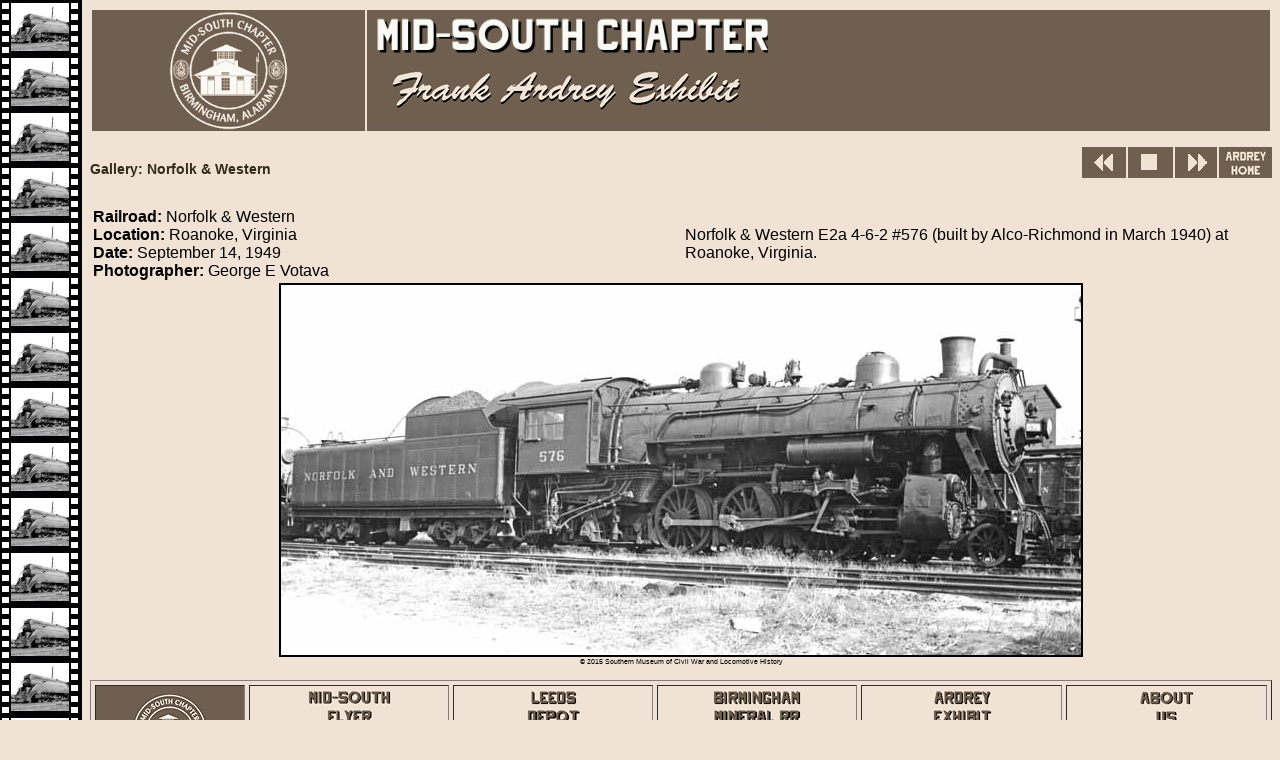

--- FILE ---
content_type: text/html
request_url: https://rlhs.org/Chapters/msc/ardrey/RNW576_1.html
body_size: 5601
content:
<!DOCTYPE html PUBLIC"-//W3C//DTD HTML 4.01 Transitional//EN" "">
<HTML>
<HEAD>
<META content="IE=5.0000" http-equiv="X-UA-Compatible">
<META http-equiv="Content-Type" content="text/html; charset=ISO-8859-1">

<TITLE>
Frank Ardrey Collection: Norfolk &amp; Western - Mid-South Chapter, R&amp;LHS
</TITLE>
<META name="KEYWORDS" content="Mid, South, Chapter, Railway, Locomotive, Historical, Society, R&LHS, Norfolk, Western, Roanoke, Virginia, 576, E2a, Frank, Ardrey, Exhibit, Votava, George E">
<META name="description" content="The Frank Ardrey Exhibit of historic railroad photographs">
<META name="creation_date" content="3/24/2016">
<META name="last_check_date" content="11/15/2019">
<META name="web_author_id" content="ldowns">
<META name="language" content="English">
<META name="country" content="USA">


<STYLE type="text/css">

 body {
  background-position: 0 0;
  background-image: url(bg_ardrey.png);
  background-repeat: repeat-y;
  background-color: rgb(240, 227, 214);
  font-family: Verdana, Tahoma, Arial, Helvetica, sans serif; font-size: 12;
  margin-left: 90px;
 }
 a:link:hover, a:visited:hover { color: rgb(240, 227, 214); background: rgb(111, 95, 80); font-weight: bold;text-decoration: none; }
 a:link {text-decoration: none; color: rgb(120, 40, 50); }
 a:visited {text-decoration: none; color: rgb(90, 65, 60); }
 a.tb:hover {outline: dotted; color: red; }
 address {text-align: center; font-family: Verdana,Tahoma,Arial,Helvetica; font-size: 0.7em; font-style: normal; color: black; }
 h1, h2, h3 {color: rgb(50, 45, 25); }
 div.smallindent {margin-left: 4px; }
 div.home {float: right; text-align: right; }
 div.center {text-align: center; }
 div.copyright {text-align: center; font-family: Verdana,Tahoma,Arial,Helvetica; font-size: 0.6em; font-style: normal; color: black; }
 span.caption {font-family: Verdana,Tahoma,Arial,Helvetica; font-size: 0.9em; font-style: normal; color: black; }

</STYLE></HEAD>

<BODY>
<!--  ***** BEGIN HEADER *** -->
<TABLE WIDTH="100%"><TR><TD BGCOLOR="#6F5F50" ALIGN="CENTER">
<A HREF="https://rlhs.org/WP/mid-south-chapter-birmingham-al-2/"><IMG SRC="msc_sepiacolorlogo.png" VALIGN="CENTER" WIDTH="120" HEIGHT="119" BORDER="0"></A></TD>
<TD BGCOLOR="#6F5F50" CELLPADDING="20">
<A HREF="https://rlhs.org/WP/mid-south-chapter-birmingham-al-2/"><IMG SRC="sepiatext.png" ALIGN="TOP" WIDTH="400" HEIGHT="40" BORDER="0"></A><BR><A HREF="index.html"><IMG SRC="ardrey_sepia.png" ALIGN="BOTTOM" BORDER="0"></A>
</TD></TR></TABLE>

<!--  ***** END HEADER *** -->


<BR>
<IMG src="img/navi.png" USEMAP="#navmap" BORDER="0" ALIGN="RIGHT">
<MAP NAME="navmap">


<AREA SHAPE=RECT COORDS="0,0,45,30" HREF="RNW1101_1.html">

<!--  gallery index  -->

<AREA SHAPE=RECT COORDS="46,0,92,30" HREF="Norfolk & Western.html">

<!--  next cel  -->

<AREA SHAPE=RECT COORDS="93,0,134,30" HREF="RNW577_2.html">

<!--  gallery home page  -->

<AREA SHAPE=RECT COORDS="137,0,189,30" HREF="index.html">

</MAP>
<H3>Gallery: Norfolk &amp; Western</H3>

<BR CLEAR="RIGHT">

<TABLE WIDTH="100%">
<TR>
<TD WIDTH="40%">

<!--  **** PICTURE DATA GOES HERE ****  -->
<B>Railroad: </B>Norfolk &amp; Western<BR>
<B>Location: </B>Roanoke, Virginia
<BR>
<B>Date: </B>September 14, 1949<BR>

<B>Photographer: </B>
George E Votava<BR>
</TD>

<TD WIDTH="5%">

<TD WIDTH="5%">

</TD>

<!--  **** CAPTION GOES HERE ****  -->
<TD WIDTH="55%">
<SPAN="caption"><P>Norfolk &amp; Western E2a 4-6-2 #576 (built by Alco-Richmond in March 1940) at Roanoke, Virginia.</P></SPAN>

</TD>
</TR>
</TABLE>


<!--  **** THE PHOTO GOES HERE ****  -->
<DIV CLASS="center">
<IMG SRC="img/NW576_1.jpg" BORDER="2">
<DIV CLASS="copyright">&copy; 2015 Southern Museum of Civil War and Locomotive History
</DIV>
</DIV>

<BR>

<!-- ***  STANDARD FOOTER FOR ALL MSC PAGES BUT WITH LINKS ADJUSTED FOR ARDREY SUBDIRECTORY *** -->
<TABLE BORDER="1" WIDTH="100%" CELLSPACING="4">
<TR>
<TD BGCOLOR="#6F5F50" ALIGN="CENTER" ROWSPAN="2"><A HREF="https://rlhs.org/WP/mid-south-chapter-birmingham-al-2/"><IMG SRC="msc_tinylogo.png" BORDER="0"></A></TD>
<TD BGCOLOR="#F0E3D6" ALIGN="CENTER"><A HREF="../flyer.html" CLASS="tb"><IMG SRC="tb_flyer.png" ALT="Newsletters" BORDER="0"></A></TD>
<TD BGCOLOR="#F0E3D6" ALIGN="CENTER"><A HREF="../depot.html" CLASS="tb"><IMG SRC="tb_depot.png" ALT="The Leeds Depot" BORDER="0"></A></TD>
<TD BGCOLOR="#F0E3D6" ALIGN="CENTER"><A HREF="../bml.html" CLASS="tb"><IMG SRC="tb_bml.png" ALT="Historical Birmingham Mineral Railroad Project" BORDER="0"></A></TD>
<TD BGCOLOR="#F0E3D6" ALIGN="CENTER"><A HREF="index.html" CLASS="tb"><IMG SRC="tb_ardrey.png" ALT="Frank Ardrey Exhibit" BORDER="0"></A></TD>
<TD BGCOLOR="#F0E3D6" ALIGN="CENTER"><A HREF="../about.html" CLASS="tb"><IMG SRC="tb_about.png" ALT="About Us" BORDER="0"></A></TD>
</TR>
<TR>
<TD BGCOLOR="#F0E3D6" ALIGN="CENTER"><A HREF="../events.html" CLASS="tb"><IMG SRC="tb_events.png" ALT="Railfan Events Calendar" BORDER="0"></A></TD>
<TD BGCOLOR="#F0E3D6" ALIGN="CENTER"><A HREF="../links.html" CLASS="tb"><IMG SRC="tb_links.png" ALT="Useful Links" BORDER="0"></A></TD>
<TD BGCOLOR="#F0E3D6" ALIGN="CENTER"><A HREF="https://rlhs.org/WP/mid-south-chapter-birmingham-al-2/" CLASS="tb"><IMG SRC="tb_msc.png" ALT="Mid-South Home" BORDER="0"></A></TD>
<TD BGCOLOR="#F0E3D6" ALIGN="CENTER"><A HREF="https://rlhs.org/WP/" CLASS="tb"><IMG SRC="tb_rlhs.png" ALT="R&amp;LHS Home" BORDER="0"></A></TD>
</TR>
</TABLE>
<!--   **********  END STANDARD FOOTER   ********* -->
<ADDRESS>&copy; Copyright 2019 Mid-South Chapter of the Railway & Locomotive Historical Society, Inc.</ADDRESS>

</BODY>
</HTML>
